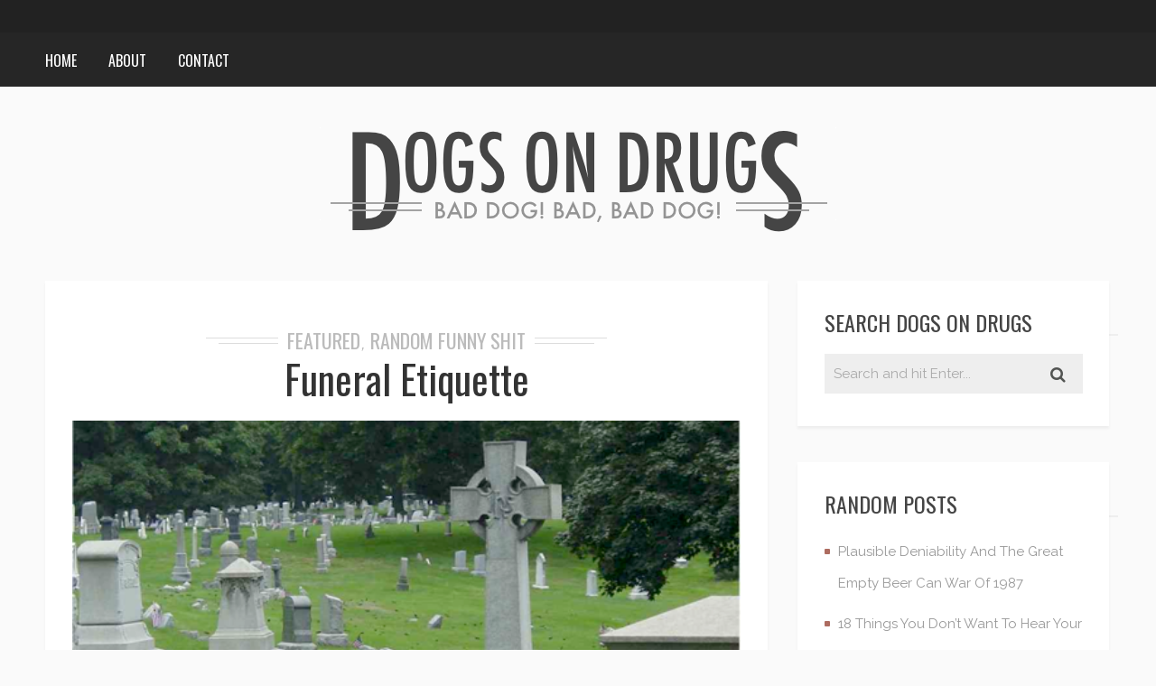

--- FILE ---
content_type: text/html; charset=UTF-8
request_url: http://dogsondrugs.com/2012/08/30/funeral-etiquette/
body_size: 17787
content:
<!DOCTYPE html>
<html lang="en-US" class="no-js">
<!-- start -->
<head>
	<meta charset="UTF-8"/>
	<meta name="viewport" content="width=device-width, initial-scale=1, maximum-scale=1"/>
    <meta name="format-detection" content="telephone=no">
	<!-- set faviocn-->
		
	<meta http-equiv="Content-Type" content="text/html; charset=UTF-8"/>
	<link rel="icon" type="image/png" href="http://brixton.premiumcoding.com/wp-content/uploads/2015/02/brixton-favicon.png">
	<link rel="alternate" type="application/atom+xml" title="Dogs On Drugs Atom Feed" href="http://dogsondrugs.com/feed/atom/"/>

		
	<title>Funeral Etiquette &#8211; Dogs On Drugs</title>
<link rel='dns-prefetch' href='//s0.wp.com'/>
<link rel='dns-prefetch' href='//use.fontawesome.com'/>
<link rel='dns-prefetch' href='//fonts.googleapis.com'/>
<link rel='dns-prefetch' href='//s.w.org'/>
<link rel="alternate" type="application/rss+xml" title="Dogs On Drugs &raquo; Feed" href="http://dogsondrugs.com/feed/"/>
<link rel="alternate" type="application/rss+xml" title="Dogs On Drugs &raquo; Comments Feed" href="http://dogsondrugs.com/comments/feed/"/>
<link rel="alternate" type="application/rss+xml" title="Dogs On Drugs &raquo; Funeral Etiquette Comments Feed" href="http://dogsondrugs.com/2012/08/30/funeral-etiquette/feed/"/>
<!-- This site uses the Google Analytics by MonsterInsights plugin v7.10.0 - Using Analytics tracking - https://www.monsterinsights.com/ -->
<script type="text/javascript" data-cfasync="false">var mi_version='7.10.0';var mi_track_user=true;var mi_no_track_reason='';var disableStr='ga-disable-UA-389513-3';function __gaTrackerIsOptedOut(){return document.cookie.indexOf(disableStr+'=true')>-1;}if(__gaTrackerIsOptedOut()){window[disableStr]=true;}function __gaTrackerOptout(){document.cookie=disableStr+'=true; expires=Thu, 31 Dec 2099 23:59:59 UTC; path=/';window[disableStr]=true;}if(mi_track_user){(function(i,s,o,g,r,a,m){i['GoogleAnalyticsObject']=r;i[r]=i[r]||function(){(i[r].q=i[r].q||[]).push(arguments)},i[r].l=1*new Date();a=s.createElement(o),m=s.getElementsByTagName(o)[0];a.async=1;a.src=g;m.parentNode.insertBefore(a,m)})(window,document,'script','//www.google-analytics.com/analytics.js','__gaTracker');__gaTracker('create','UA-389513-3','auto');__gaTracker('set','forceSSL',true);__gaTracker('require','displayfeatures');__gaTracker('send','pageview');}else{console.log("");(function(){var noopfn=function(){return null;};var noopnullfn=function(){return null;};var Tracker=function(){return null;};var p=Tracker.prototype;p.get=noopfn;p.set=noopfn;p.send=noopfn;var __gaTracker=function(){var len=arguments.length;if(len===0){return;}var f=arguments[len-1];if(typeof f!=='object'||f===null||typeof f.hitCallback!=='function'){console.log('Not running function __gaTracker('+arguments[0]+" ....) because you are not being tracked. "+mi_no_track_reason);return;}try{f.hitCallback();}catch(ex){}};__gaTracker.create=function(){return new Tracker();};__gaTracker.getByName=noopnullfn;__gaTracker.getAll=function(){return[];};__gaTracker.remove=noopfn;window['__gaTracker']=__gaTracker;})();}</script>
<!-- / Google Analytics by MonsterInsights -->
		<script type="text/javascript">window._wpemojiSettings={"baseUrl":"https:\/\/s.w.org\/images\/core\/emoji\/12.0.0-1\/72x72\/","ext":".png","svgUrl":"https:\/\/s.w.org\/images\/core\/emoji\/12.0.0-1\/svg\/","svgExt":".svg","source":{"concatemoji":"http:\/\/dogsondrugs.com\/wp-includes\/js\/wp-emoji-release.min.js?ver=5.2.2"}};!function(a,b,c){function d(a,b){var c=String.fromCharCode;l.clearRect(0,0,k.width,k.height),l.fillText(c.apply(this,a),0,0);var d=k.toDataURL();l.clearRect(0,0,k.width,k.height),l.fillText(c.apply(this,b),0,0);var e=k.toDataURL();return d===e}function e(a){var b;if(!l||!l.fillText)return!1;switch(l.textBaseline="top",l.font="600 32px Arial",a){case"flag":return!(b=d([55356,56826,55356,56819],[55356,56826,8203,55356,56819]))&&(b=d([55356,57332,56128,56423,56128,56418,56128,56421,56128,56430,56128,56423,56128,56447],[55356,57332,8203,56128,56423,8203,56128,56418,8203,56128,56421,8203,56128,56430,8203,56128,56423,8203,56128,56447]),!b);case"emoji":return b=d([55357,56424,55356,57342,8205,55358,56605,8205,55357,56424,55356,57340],[55357,56424,55356,57342,8203,55358,56605,8203,55357,56424,55356,57340]),!b}return!1}function f(a){var c=b.createElement("script");c.src=a,c.defer=c.type="text/javascript",b.getElementsByTagName("head")[0].appendChild(c)}var g,h,i,j,k=b.createElement("canvas"),l=k.getContext&&k.getContext("2d");for(j=Array("flag","emoji"),c.supports={everything:!0,everythingExceptFlag:!0},i=0;i<j.length;i++)c.supports[j[i]]=e(j[i]),c.supports.everything=c.supports.everything&&c.supports[j[i]],"flag"!==j[i]&&(c.supports.everythingExceptFlag=c.supports.everythingExceptFlag&&c.supports[j[i]]);c.supports.everythingExceptFlag=c.supports.everythingExceptFlag&&!c.supports.flag,c.DOMReady=!1,c.readyCallback=function(){c.DOMReady=!0},c.supports.everything||(h=function(){c.readyCallback()},b.addEventListener?(b.addEventListener("DOMContentLoaded",h,!1),a.addEventListener("load",h,!1)):(a.attachEvent("onload",h),b.attachEvent("onreadystatechange",function(){"complete"===b.readyState&&c.readyCallback()})),g=c.source||{},g.concatemoji?f(g.concatemoji):g.wpemoji&&g.twemoji&&(f(g.twemoji),f(g.wpemoji)))}(window,document,window._wpemojiSettings);</script>
		<style type="text/css">img.wp-smiley,img.emoji{display:inline!important;border:none!important;box-shadow:none!important;height:1em!important;width:1em!important;margin:0 .07em!important;vertical-align:-.1em!important;background:none!important;padding:0!important}</style>
	<link rel='stylesheet' id='wp-block-library-css' href='http://dogsondrugs.com/wp-includes/css/dist/block-library/style.min.css,qver=5.2.2.pagespeed.ce.N1vWXWD_PI.css' type='text/css' media='all'/>
<link rel='stylesheet' id='rs-plugin-settings-css' href='http://dogsondrugs.com/wp-content/plugins/revslider/public/assets/css/settings.css?ver=5.4.8' type='text/css' media='all'/>
<style id='rs-plugin-settings-inline-css' type='text/css'>#rs-demo-id{}</style>
<link rel='stylesheet' id='googleFonts-css' href='https://fonts.googleapis.com/css?family=Raleway%3A400%2C600%2C700%7COswald%3A400%2C700%7COswald%7CPlayfair+Display%3A400%2C400italic&#038;ver=5.2.2' type='text/css' media='all'/>
<link rel='stylesheet' id='style-css' href='http://dogsondrugs.com/wp-content/themes/brixton/style.css?ver=5.2.2' type='text/css' media='all'/>
<style id='style-inline-css' type='text/css'>


.block_footer_text, .quote-category .blogpostcategory, .quote-widget p, .quote-widget .blogcontent-title {font-family: Playfair Display, "Helvetica Neue", Arial, Helvetica, Verdana, sans-serif;}
body {	 
	background:#fafafa url()   !important;
	color:#525452;
	font-family: Raleway, "Helvetica Neue", Arial, Helvetica, Verdana, sans-serif;
	font-size: 18px;
	font-weight: normal;
}
::selection { background: #000; color:#fff; text-shadow: none; }

h1, h2, h3, h4, h5, h6, .block1 p, .blog-category a, .post-meta a,.widget_wysija_cont .wysija-submit  {font-family: Oswald, "Helvetica Neue", Arial, Helvetica, Verdana, sans-serif;}
h1 { 	
	color:#333;
	font-size: 48px !important;
	}
	
h2, .term-description p { 	
	color:#333;
	font-size: 40px !important;
	}

h3 { 	
	color:#333;
	font-size: 36px !important;
	}

h4 { 	
	color:#333;
	font-size: 30px !important;
	}	
	
h5 { 	
	color:#333;
	font-size: 24px !important;
	}	

h6 { 	
	color:#333;
	font-size: 20px !important;
	}	
	
a {color:#333;}
h1 a {color:#333;}
h2 a {color:#333;}
h3 a {color:#333;}
h4 a {color:#333;}
h5 a {color:#333;}
h6 a {color:#333;}

.pagenav a {font-family: Oswald !important;
			  font-size: 16px;
			  font-weight:normal;
			  color:#fff;
}
.pagenav .social_icons a{color:#fff;}
.pagenav .social_icons a:hover{color:#ffffff;}
.pagenav li li a, .block1_lower_text p,.widget_wysija_cont .updated, .widget_wysija_cont .login .message  {font-family: Raleway, "Helvetica Neue", Arial, Helvetica, Verdana, sans-serif !important;color:#444;font-size:14px;}

 
h3#reply-title, select, input, textarea, button, .link-category .title a{font-family: Raleway, "Helvetica Neue", Arial, Helvetica, Verdana, sans-serif;}

.prev-post-title, .next-post-title, .blogmore, .more-link {font-family: Oswald, "Helvetica Neue", Arial, Helvetica, Verdana, sans-serif;}


div#logo {padding-top:px;padding-bottom:px;}

.logo-advertise .widget {margin-top:px;}

#brixton-slider {margin-top:px;}

/* ***********************
--------------------------------------
------------MAIN COLOR----------
--------------------------------------
*********************** */

a:hover, span, .current-menu-item a, .blogmore, .more-link, .pagenav.fixedmenu li a:hover, .widget ul li a:hover,.pagenav.fixedmenu li.current-menu-item > a,.block2_text a,
.blogcontent a, .sentry a

{
	color:#ad6c60;
}

.su-quote-style-default  {border-left:5px solid #ad6c60;}

 
/* ***********************
--------------------------------------
------------BACKGROUND MAIN COLOR----------
--------------------------------------
*********************** */

.top-cart, .blog_social .addthis_toolbox a:hover, #footer .social_icons a, .sidebar .social_icons a, .widget_tag_cloud a, .sidebar .widget_search #searchsubmit,
.menu ul.sub-menu li:hover, .specificComment .comment-reply-link:hover, #submit:hover, .addthis_toolbox a:hover, .wpcf7-submit:hover, #submit:hover,
.link-title-previous:hover, .link-title-next:hover, .specificComment .comment-edit-link:hover, .specificComment .comment-reply-link:hover, h3#reply-title small a:hover, .pagenav li a:after,
.widget_wysija_cont .wysija-submit,.sidebar-buy-button a, .widget ul li:before, #footer .widget_search #searchsubmit
  {
	background:#ad6c60 ;
}
.essb_links.essb_template_dark-retina a:hover {background:#ad6c60 !important;}
.pagenav  li li a:hover {background:none;}
.link-title-previous:hover, .link-title-next:hover {color:#fff;}
#headerwrap {background:#262626;border-top:px solid #000;border-bottom:px solid #000;}
.top-wrapper {background:;}
div#logo, .logo-wrapper {background:#fafafa;}

 /* ***********************
--------------------------------------
------------BOXED---------------------
-----------------------------------*/
  
    

/* ***********************
--------------------------------------
------------CUSTOM CSS----------
--------------------------------------
*********************** */

div#logo{padding: 45px 0 40px 0;}
#footer{display:none;}
.right-footer-content{width: 50%;float: left;text-align: right;}
p {text-align:justify;}
.mainwrap.single-default
{padding-top: 0px;}
iframe[name="google_conversion_frame"]{
    position:fixed;
}
</style>
<style id='arpw-style-css' media='all'>.arpw-ul{list-style:none;padding:0}.arpw-li{margin-bottom:10px}.arpw-time{display:block;color:#aaa}.arpw-clearfix:before,.arpw-clearfix:after{content:"";display:table}.arpw-clearfix:after{clear:both}.arpw-clearfix{zoom:1}</style>
<link rel='stylesheet' id='jetpack_css-css' href='http://dogsondrugs.com/wp-content/plugins/jetpack/css/jetpack.css?ver=7.7.6' type='text/css' media='all'/>
<script type='text/javascript'>//<![CDATA[
var monsterinsights_frontend={"js_events_tracking":"true","download_extensions":"doc,pdf,ppt,zip,xls,docx,pptx,xlsx","inbound_paths":"[{\"path\":\"\\\/go\\\/\",\"label\":\"affiliate\"},{\"path\":\"\\\/recommend\\\/\",\"label\":\"affiliate\"}]","home_url":"http:\/\/dogsondrugs.com","hash_tracking":"false"};
//]]></script>
<script type='text/javascript' src='http://dogsondrugs.com/wp-content/plugins/google-analytics-for-wordpress/assets/js/frontend.min.js,qver=7.10.0.pagespeed.jm.vKagdo77HR.js'></script>
<script type='text/javascript' src='http://dogsondrugs.com/wp-includes/js/jquery/jquery.js,qver=1.12.4-wp.pagespeed.jm.gp20iU5FlU.js'></script>
<script type='text/javascript' src='http://dogsondrugs.com/wp-includes/js/jquery/jquery-migrate.min.js,qver=1.4.1.pagespeed.jm.C2obERNcWh.js'></script>
<script type='text/javascript' src='http://dogsondrugs.com/wp-content/plugins/revslider/public/assets/js/jquery.themepunch.tools.min.js,qver=5.4.8.pagespeed.jm.2BIlm-w4Ka.js'></script>
<script type='text/javascript' src='http://dogsondrugs.com/wp-content/plugins/revslider/public/assets/js/jquery.themepunch.revolution.min.js,qver=5.4.8.pagespeed.jm.ff28RLUvFs.js'></script>
<script type='text/javascript' src='http://dogsondrugs.com/wp-content/themes/brixton/js/jquery.bxslider.js.pagespeed.jm.0-rZFqfnp4.js'></script>
<link rel='https://api.w.org/' href='http://dogsondrugs.com/wp-json/'/>
<link rel="EditURI" type="application/rsd+xml" title="RSD" href="http://dogsondrugs.com/xmlrpc.php?rsd"/>
<link rel="wlwmanifest" type="application/wlwmanifest+xml" href="http://dogsondrugs.com/wp-includes/wlwmanifest.xml"/> 
<link rel='prev' title='Where&#8217;s My Black Guy?' href='http://dogsondrugs.com/2012/08/29/wheres-my-black-guy/'/>
<link rel='next' title='Japan Will Rise Again!  (Then Have A Cigarette)' href='http://dogsondrugs.com/2012/08/31/japan-will-rise-again-then-have-a-cigarette/'/>
<meta name="generator" content="WordPress 5.2.2"/>
<link rel="canonical" href="http://dogsondrugs.com/2012/08/30/funeral-etiquette/"/>
<link rel='shortlink' href='http://dogsondrugs.com/?p=2598'/>
<link rel="alternate" type="application/json+oembed" href="http://dogsondrugs.com/wp-json/oembed/1.0/embed?url=http%3A%2F%2Fdogsondrugs.com%2F2012%2F08%2F30%2Ffuneral-etiquette%2F"/>
<link rel="alternate" type="text/xml+oembed" href="http://dogsondrugs.com/wp-json/oembed/1.0/embed?url=http%3A%2F%2Fdogsondrugs.com%2F2012%2F08%2F30%2Ffuneral-etiquette%2F&#038;format=xml"/>
<style type='text/css'>img#wpstats{display:none}</style><meta name="generator" content="Powered by Slider Revolution 5.4.8 - responsive, Mobile-Friendly Slider Plugin for WordPress with comfortable drag and drop interface."/>
<link rel="icon" href="http://dogsondrugs.com/wp-content/uploads/2019/07/xcropped-dog-paw-32x32.png.pagespeed.ic.WvzlApzJ5I.webp" sizes="32x32"/>
<link rel="icon" href="http://dogsondrugs.com/wp-content/uploads/2019/07/xcropped-dog-paw-192x192.png.pagespeed.ic.u_tM8jgvxZ.webp" sizes="192x192"/>
<link rel="apple-touch-icon-precomposed" href="http://dogsondrugs.com/wp-content/uploads/2019/07/xcropped-dog-paw-180x180.png.pagespeed.ic.Mkc6cCNNRd.webp"/>
<meta name="msapplication-TileImage" content="http://dogsondrugs.com/wp-content/uploads/2019/07/cropped-dog-paw-270x270.png"/>
<script type="text/javascript">function setREVStartSize(e){try{e.c=jQuery(e.c);var i=jQuery(window).width(),t=9999,r=0,n=0,l=0,f=0,s=0,h=0;if(e.responsiveLevels&&(jQuery.each(e.responsiveLevels,function(e,f){f>i&&(t=r=f,l=e),i>f&&f>r&&(r=f,n=e)}),t>r&&(l=n)),f=e.gridheight[l]||e.gridheight[0]||e.gridheight,s=e.gridwidth[l]||e.gridwidth[0]||e.gridwidth,h=i/s,h=h>1?1:h,f=Math.round(h*f),"fullscreen"==e.sliderLayout){var u=(e.c.width(),jQuery(window).height());if(void 0!=e.fullScreenOffsetContainer){var c=e.fullScreenOffsetContainer.split(",");if(c)jQuery.each(c,function(e,i){u=jQuery(i).length>0?u-jQuery(i).outerHeight(!0):u}),e.fullScreenOffset.split("%").length>1&&void 0!=e.fullScreenOffset&&e.fullScreenOffset.length>0?u-=jQuery(window).height()*parseInt(e.fullScreenOffset,0)/100:void 0!=e.fullScreenOffset&&e.fullScreenOffset.length>0&&(u-=parseInt(e.fullScreenOffset,0))}f=u}else void 0!=e.minHeight&&f<e.minHeight&&(f=e.minHeight);e.c.closest(".rev_slider_wrapper").css({height:f})}catch(d){console.log("Failure at Presize of Slider:"+d)}};</script>
</head>		
<!-- start body -->
<body class="post-template-default single single-post postid-2598 single-format-standard">
	<!-- start header -->
			<!-- fixed menu -->		
				
			
			<div class="pagenav fixedmenu">						
				<div class="holder-fixedmenu">							
					<div class="logo-fixedmenu">								
												
					<a href="http://dogsondrugs.com/"><img src="http://dogsondrugs.com/wp-content/uploads/2019/07/xdodbanner-6.png.pagespeed.ic.r4DoYZs7hm.webp" alt="Dogs On Drugs - Yeah, you read that right&#8230;"></a>
					</div>
						<div class="menu-fixedmenu home">
						<ul id="menu-main" class="menu"><li id="menu-item-8950-5929" class="menu-item menu-item-type-custom menu-item-object-custom menu-item-home"><a href="http://dogsondrugs.com">Home</a></li>
<li id="menu-item-6687-5930" class="menu-item menu-item-type-post_type menu-item-object-page"><a href="http://dogsondrugs.com/about-seriously-this-time/">About</a></li>
<li id="menu-item-3815-5931" class="menu-item menu-item-type-post_type menu-item-object-page"><a href="http://dogsondrugs.com/contact/">Contact</a></li>
</ul>	
					</div>
				</div>	
			</div>
							<header>
				<!-- top bar -->
									<div class="top-wrapper">
						<div class="top-wrapper-content">
							<div class="top-left">
															</div>
							<div class="top-right">
															</div>
						</div>
					</div>
										
										<div id="headerwrap">			
						<!-- logo and main menu -->
						<div id="header">
							<!-- respoonsive menu main-->
							<!-- respoonsive menu no scrool bar -->
							<div class="respMenu noscroll">
								<div class="resp_menu_button"><i class="fa fa-list-ul fa-2x"></i></div>
								<div class="menu-main-menu-container"><div class="event-type-selector-dropdown"><a class="menu-item menu-item-type-custom menu-item-object-custom menu-item-home" href="http://dogsondrugs.com"><strong>Home</strong></a><br>
<a class="menu-item menu-item-type-post_type menu-item-object-page" href="http://dogsondrugs.com/about-seriously-this-time/"><strong>About</strong></a><br>
<a class="menu-item menu-item-type-post_type menu-item-object-page" href="http://dogsondrugs.com/contact/"><strong>Contact</strong></a><br>
</div></div>	
							</div>			
							<!-- main menu -->
							<div class="pagenav"> 
							<ul id="menu-main-menu-container" class="menu"><li id="menu-item-8042-5929" class="menu-item menu-item-type-custom menu-item-object-custom menu-item-home"><a href="http://dogsondrugs.com">Home</a></li>
<li id="menu-item-6696-5930" class="menu-item menu-item-type-post_type menu-item-object-page"><a href="http://dogsondrugs.com/about-seriously-this-time/">About</a></li>
<li id="menu-item-6417-5931" class="menu-item menu-item-type-post_type menu-item-object-page"><a href="http://dogsondrugs.com/contact/">Contact</a></li>
</ul>																<div class="social_icons">
									<div></div>
								</div>
								
							</div> 	
						</div>
					</div> 								
											<div class="logo-wrapper logo-bottom">
							<div class="logo-inner">
								<div id="logo" class="">
																<a href="http://dogsondrugs.com/"><img src="http://dogsondrugs.com/wp-content/uploads/2019/07/xdodbanner-4.png.pagespeed.ic.r4DoYZs7hm.webp" alt="Dogs On Drugs - Yeah, you read that right&#8230;"/></a>
								</div>
									
							</div>
						</div>
						
</header>					
																	
				
						
									</header>
								<!-- top bar with breadcrumb and post navigation -->

<!-- main content start -->
<div class="mainwrap single-default sidebar">
		<div class="main clearfix">	
	<div class="content singledefult">
		<div class="postcontent singledefult" id="post-" class="post-2598 post type-post status-publish format-standard has-post-thumbnail hentry category-featured category-random-funny-shit tag-got-your-nose-do-not-do tag-uncle-bernie-look-at-him-now tag-yeah-i-dont-know-why-id-return-the-sun-dress-either">		
			<div class="blogpost">		
				<div class="posttext">
					<div class="topBlog">	
						<div class="blog-category"><em><a href="http://dogsondrugs.com/category/featured/">Featured</a>, <a href="http://dogsondrugs.com/category/random-funny-shit/">Random Funny Shit</a></em> </div>
						<h1 class="title">Funeral Etiquette</h1>
					</div>		
											 
						<div class="blogsingleimage">			
							
														
								<img width="530" height="300" src="http://dogsondrugs.com/wp-content/uploads/2012/08/xcemetery.png.pagespeed.ic.Qbt3d0vYPE.webp" class="attachment-blog size-blog wp-post-image" alt="" srcset="http://dogsondrugs.com/wp-content/uploads/2012/08/xcemetery.png.pagespeed.ic.Qbt3d0vYPE.webp 530w, http://dogsondrugs.com/wp-content/uploads/2012/08/xcemetery-300x169.png.pagespeed.ic.dfxC7p9Tjx.webp 300w" sizes="(max-width: 530px) 100vw, 530px"/>															
								

						</div>
		

										<div class="sentry">
						 
						    							<div><p style="text-align: justify;">It has been said that the only two sure things in life are death and taxes. Actually, that&#8217;s bullshit. If you&#8217;re sufficiently self-involved to the point that you consider yourself a God, then you can claim tax-exempt status as a religion. Then you spend the next twenty years of your life on the lam, one step ahead of the IRS and their blood-thirsty attack weasels, until you are finally cornered, beaten into submission, and remanded to the custody of a federal penitentiary for attitude adjustment/asshole widening. But, and this is the important part of my argument, you didn&#8217;t have to pay taxes! So that statement should actually read, &#8220;the only two sure things in life are death and one of the following: taxes or dry anal rape&#8221;. There.<span id="more-2598"></span></p>
<p style="text-align: justify;">But that means, as we can see from my airtight logic, that we are all going to die. And because most of us, with any luck, will die later rather than sooner, that means you are probably going to have to attend a few funerals in your lifetime. I know you don&#8217;t want to, hell, nobody wants to, but you&#8217;ve got to learn what&#8217;s expected of you because nobody, and I mean <strong>nobody</strong>, likes it when you show up to a funeral with party favors, a Slip &#8216;n Slide, and a karaoke machine loaded up with songs by the Ramones. (An aside to the family of that guy I ran over: Look, it was my first funeral. I just didn&#8217;t know any better!)</p>
<p style="text-align: justify;">First of all, you&#8217;re going to have to know what to wear. There are two hard and fast rules here: It has to be black, and it has to cover your genitals. Why we have to wear black, I do not know. Sure, black symbolizes mourning, but what if the deceased was kind of an asshole? You should be able to show up to that funeral wearing a neon orange tux, shouldn&#8217;t you? But alas, even if the deceased was known to fuck your spouse on occasion, you have to wear black. People get <strong>very</strong> pissed if you do not. Also, you can&#8217;t show up in black if the amount of cloth used is inadequate. As a general rule of thumb, the square footage of cloth in acceptable funeral attire has to be greater than what a stripper wears on stage in a typical act times 140.</p>
<div id="attachment_2601" style="width: 300px" class="wp-caption aligncenter"><a href="http://dogsondrugs.com/wp-content/uploads/2012/08/donotdo.png" rel="lightbox[2598]"><img aria-describedby="caption-attachment-2601" class="size-full wp-image-2601" title="Quiz time! Is this a &quot;Do&quot; or &quot;Do Not Do&quot;?" src="http://dogsondrugs.com/wp-content/uploads/2012/08/donotdo.png" alt="Quiz time! Is this a &quot;Do&quot; or &quot;Do Not Do&quot;?" width="290" height="258"/></a><p id="caption-attachment-2601" class="wp-caption-text">Quiz time! Is this a &#8220;Do&#8221; or &#8220;Do Not Do&#8221;?</p></div>
<p style="text-align: justify;">Once you have arrived at a funeral in your conservative black garb, you&#8217;re going to have to interact with various types of people. Some of them will be bereaved, some will be (pending the reading of the will) surprisingly upbeat, and some of them will be strangely passive and unemotional. (Pro tip: If they&#8217;re lying down in a box, they are, in fact, the guest of honor.)</p>
<p style="text-align: justify;">The key here is to assume and maintain a somber attitude. Crying is acceptable, of course, but it can lead to some hidden dangers. If you get really carried away with it, people will start wondering whether or not you were secretly having an affair with the deceased, which is going to cause problems if you&#8217;re at the funeral of a 97 year old man who has been in a coma for two decades. So don&#8217;t feel pressured to do more than the bare necessities: Nod gravely (&#8220;Yes, he was a great man&#8221;), shake your head slowly, (&#8220;No, I didn&#8217;t know that someone could die from over-blinking&#8221;), and generally look shocked and saddened as if you just found out that you are related to Bono.</p>
<p style="text-align: justify;">Things to avoid during a funeral include, but are not limited to:</p>
<ul>
<li>Cartwheels, handsprings, and gymnastic moves in general</li>
<li>High fives</li>
<li>Games of &#8220;Got your nose!&#8221; (<strong>especially</strong> with the deceased)</li>
<li>Watching porn on your cellphone without headphones</li>
<li>Openly collecting money won in a death pool</li>
<li>Sunbathing</li>
<li>Doughnuts, burnouts, and neutral-drops (NASCAR-related funerals excepted)</li>
<li>Barbecuing</li>
<li>Discussing fantasy football rosters</li>
</ul>
<div id="attachment_2603" style="width: 286px" class="wp-caption aligncenter"><a href="http://dogsondrugs.com/wp-content/uploads/2012/08/ffg.png" rel="lightbox[2598]"><img aria-describedby="caption-attachment-2603" class="size-full wp-image-2603" title="The other side reads, &quot;Real Life Asshole&quot;" src="http://dogsondrugs.com/wp-content/uploads/2012/08/ffg.png" alt="The other side reads, &quot;Real Life Asshole&quot;" width="276" height="276" srcset="http://dogsondrugs.com/wp-content/uploads/2012/08/ffg.png 276w, http://dogsondrugs.com/wp-content/uploads/2012/08/ffg-150x150.png 150w" sizes="(max-width: 276px) 100vw, 276px"/></a><p id="caption-attachment-2603" class="wp-caption-text">The other side reads, &#8220;Real Life Asshole&#8221;</p></div>
<p style="text-align: justify;">That last one really pisses me off. I guarantee you that if the next funeral I attend is during the NFL regular season, at least one person will feel it necessary to tell me how his fantasy football roster is doing. Guess what, asshole? No one fucking cares.</p>
<p style="text-align: justify;"><strong>Dickhead:</strong> Sad day, huh?</p>
<p style="text-align: justify;"><strong>Me:</strong> (Nods gravely) Yes, he was a great man.</p>
<p style="text-align: justify;"><strong>Dickhead:</strong> Well, I&#8217;m just glad it&#8217;s not Sunday. We&#8217;re going into the playoffs in my fantasy league, and I really need the Ravens defense to come through for me.</p>
<p style="text-align: justify;"><strong>Me:</strong> You&#8217;re fucking kidding me, right?</p>
<p style="text-align: justify;"><strong>Dickhead:</strong> Why? What&#8217;s wrong with drafting the Raven&#8217;s defense? They&#8217;re usually pretty solid, but going up against New Orleans&#8230; I dunno. I just need the points, you know?</p>
<p style="text-align: justify;"><strong>Me:</strong> So what you&#8217;re saying is that this is a sad day, but not as sad as it would be tomorrow because then you wouldn&#8217;t be able to root for a football team that you don&#8217;t normally care about because unbeknownst to them, they also play for your imaginary team, which plays in an imaginary league, and everyone is vying to make the imaginary playoffs so that some lucky winner can win an imaginary championship and prove that he&#8217;s a real-world asshole. Did I get that right?</p>
<p style="text-align: justify;"><strong>Dickhead:</strong> Exactly, you know what I&#8217;m talking about. (Offers high five)</p>
<p style="text-align: justify;"><strong>Me:</strong> I wonder if we can fit an extra person in that coffin?</p>
<p style="text-align: justify;">It is important to note that the deceased himself may be in different states during the service. A typical closed-casket funeral is one in which the departed is in a closed box. People really, really don&#8217;t like it when you crack it open to take a peek, so try to keep that in mind. The deceased may also have been cremated ahead of time. If you smoke, it&#8217;s better to be safe than sorry: Do not assume <strong>anything</strong> is an ashtray. Open-casket funerals offer the chance for loved ones to gain closure by viewing their loved one a final time, and they also offer parents a chance to use the deceased as a cautionary example. &#8220;Uncle Bernie used to masturbate while watching the neighbor sunbathe too, <strong>and look at him now!</strong>&#8220;</p>
<p style="text-align: justify;">Then there is the slight, but real possibility that you will have stumbled into a batshit insane funeral in which the departed is being used as a prop:</p>
<div id="attachment_2599" style="width: 410px" class="wp-caption aligncenter"><a href="http://dogsondrugs.com/wp-content/uploads/2012/08/wtfamen.png" rel="lightbox[2598]"><img aria-describedby="caption-attachment-2599" class="size-full wp-image-2599" title="One of the people in this photo is dead. (Hint: It's not the little girl in jeans taking a picture.)" src="http://dogsondrugs.com/wp-content/uploads/2012/08/wtfamen.png" alt="One of the people in this photo is dead. (Hint: It's not the little girl in jeans taking a picture.)" width="400" height="266" srcset="http://dogsondrugs.com/wp-content/uploads/2012/08/wtfamen.png 400w, http://dogsondrugs.com/wp-content/uploads/2012/08/wtfamen-300x199.png 300w" sizes="(max-width: 400px) 100vw, 400px"/></a><p id="caption-attachment-2599" class="wp-caption-text">One of the people in this photo is dead. (Hint: It&#8217;s not the little girl in jeans taking a picture.)</p></div>
<p style="text-align: justify;">Look, I don&#8217;t know the guy in this photo, and for all I know he was the best person to ever grace this good Earth. And I&#8217;m certainly not going to tell anyone how to conduct a funeral for a loved one. What I will say is that if you find yourself at a funeral like this, all bets concerning etiquette are out the fucking window. Experiment. See what works. (Then let me know how it went.)</p>
<p style="text-align: justify;">Finally, a word of advice on two related subjects: Alcohol, and what to do if you get yourself into a jam. A lot of people think that it is inappropriate to drink at a funeral. We call these people &#8220;not Irish&#8221;. Alcohol is, in fact, acceptable at a funeral as long as the amount is correct. You know that glow you get when you have just the right amount of alcohol in your system? The relaxed, slightly buzzed feeling a couple of stiff drinks will get you? The proper amount of alcohol you want in your system is way less or way more than that.</p>
<p style="text-align: justify;">Think about it, do you really want to be that relaxed, happy go-lucky guy at a funeral? Of course not. People will think that you forged the will. You either need to be sober or totally shitfaced. Which brings us to the subject of what to do if you get caught breaching protocol at a funeral. Let&#8217;s say that your beloved Uncle Frank died during a sex change operation, and is now being buried (in accordance with his wishes) as Francine and is wearing a bright blue sun dress. You, after twenty or so cocktails, have decided to have a little fun with <del>Frank</del> Francine, and have hauled <del>him</del> her out of the casket for a quick dance. Understandably, your fellow mourners are less than enthused about this turn of events. What do you do?</p>
<p style="text-align: justify;">Almost all behavior short of actually eating part of the deceased will be instantly forgotten if you execute the official Dogs On Drugs Funeral Trouble Move (patent pending): Simply stop what you are doing, look around in a daze, and say these words: &#8220;Oh, God! What am I going to do now?&#8221; Then drop your face into your hands and start sobbing wildly. People will be falling all over themselves to come and console you. Amazingly, even the fact that Uncle Francine is lying in a heap on the floor in a bright blue sun dress will be totally forgotten. It will! Trust me!</p>
<p style="text-align: justify;">(Ummm, don&#8217;t ask me how I know that.)</p>
<p style="text-align: justify;">So you see, funerals don&#8217;t have to be stressful events. With a little common sense, they can be tasteful affairs where loved ones can be mourned, closure can be had, and a drunken maniac can dance with a cross-dressing dead man without fear of reprisal. Now if you&#8217;ll excuse me, I have to go see what the return policy is at Dress Barn.</p>
<div id="attachment_2604" style="width: 410px" class="wp-caption aligncenter"><a href="http://dogsondrugs.com/wp-content/uploads/2012/08/dbarn.png" rel="lightbox[2598]"><img aria-describedby="caption-attachment-2604" class="size-full wp-image-2604" title="The return policy is not too liberal as it turns out." src="http://dogsondrugs.com/wp-content/uploads/2012/08/dbarn.png" alt="The return policy is not too liberal as it turns out." width="400" height="304" srcset="http://dogsondrugs.com/wp-content/uploads/2012/08/dbarn.png 400w, http://dogsondrugs.com/wp-content/uploads/2012/08/dbarn-300x228.png 300w" sizes="(max-width: 400px) 100vw, 400px"/></a><p id="caption-attachment-2604" class="wp-caption-text">The return policy is not too liberal as it turns out.</p></div>
</div>		
												<div class="post-page-links"></div>
						<div class="singleBorder"></div>
					</div>
				</div>
				
								
								<div class="blog-info">
					
										<div class="post-meta">
										<a class="post-meta-time" href="http://dogsondrugs.com/2012/08/30/">August 30, 2012</a><a class="post-meta-author" href="">by Greg</a>				
					</div>
					 <!-- end of post meta -->
				
									
				</div>
				 <!-- end of blog-info -->
				
				 <!-- end of author info -->
				
			</div>						
			
		</div>	
		
		 <!-- end of related -->
		
		
		<!-- You can start editing here. -->				<ol class="commentlist">		<div class="titleborderOut">		<div class="titleborder"></div>	</div>	<div class="post-comments-title">		<h4 class="post-comments" id="comments">10 Comments</h4>		</div>		   <li class="comment even thread-even depth-1" id="li-comment-15613">		<div class="specificComment" id="comment-15613">	<div class="blogAuthor">		<a href="http://dogsondrugs.com/author/greg/"></a>	</div>	<div class="right-part">
		<div class="comment-meta">			<span class="authorBlogName">	
				<a href='http://www.creativedevolution.com' rel='external nofollow' class='url'>Heather</a>  			</span>			<span class="commentsDate"> August 30, 2012 at 7:04 pm				<a rel='nofollow' class='comment-reply-link' href='/2012/08/30/funeral-etiquette/?replytocom=15613#respond' data-commentid="15613" data-postid="2598" data-belowelement="comment-15613" data-respondelement="respond" aria-label='Reply to Heather'>Reply</a>			</span>			</div>
				<div class="commenttext"><p>Oh man, funerals are exhausting.<br/>
Give me this thing you call &#8220;taxes&#8221; any day.</p>
</div>	</div>			 	</div><ul class="children">
   <li class="comment byuser comment-author-greg bypostauthor odd alt depth-2" id="li-comment-15614">		<div class="specificComment" id="comment-15614">	<div class="blogAuthor">		<a href="http://dogsondrugs.com/author/greg/"></a>	</div>	<div class="right-part">
		<div class="comment-meta">			<span class="authorBlogName">	
				Greg  			</span>			<span class="commentsDate"> August 30, 2012 at 7:28 pm				<a rel='nofollow' class='comment-reply-link' href='/2012/08/30/funeral-etiquette/?replytocom=15614#respond' data-commentid="15614" data-postid="2598" data-belowelement="comment-15614" data-respondelement="respond" aria-label='Reply to Greg'>Reply</a>			</span>			</div>
				<div class="commenttext"><p>If you&#8217;re sad and sober, sure.  That&#8217;s why I try to go to funerals of people that I don&#8217;t like, and bring a keg.  It lightens the mood considerably.</p>
</div>	</div>			 	</div></li><!-- #comment-## -->
</ul><!-- .children -->
</li><!-- #comment-## -->
   <li class="comment even thread-odd thread-alt depth-1" id="li-comment-15615">		<div class="specificComment" id="comment-15615">	<div class="blogAuthor">		<a href="http://dogsondrugs.com/author/greg/"></a>	</div>	<div class="right-part">
		<div class="comment-meta">			<span class="authorBlogName">	
				<a href='http://cowardlyfeminist.com' rel='external nofollow' class='url'>Vesta Vayne</a>  			</span>			<span class="commentsDate"> August 30, 2012 at 7:44 pm				<a rel='nofollow' class='comment-reply-link' href='/2012/08/30/funeral-etiquette/?replytocom=15615#respond' data-commentid="15615" data-postid="2598" data-belowelement="comment-15615" data-respondelement="respond" aria-label='Reply to Vesta Vayne'>Reply</a>			</span>			</div>
				<div class="commenttext"><p>Ugh, I don&#8217;t want a funeral. Cremate me, mix in some glitter and confetti, and throw it all in the air at a party. Although that might not go over well, since most people don&#8217;t want to inhale human dust.</p>
<p>Oo! Oo! Maybe Juice can make bedazzled gas masks as non-funeral party favors.</p>
</div>	</div>			 	</div><ul class="children">
   <li class="comment byuser comment-author-greg bypostauthor odd alt depth-2" id="li-comment-15616">		<div class="specificComment" id="comment-15616">	<div class="blogAuthor">		<a href="http://dogsondrugs.com/author/greg/"></a>	</div>	<div class="right-part">
		<div class="comment-meta">			<span class="authorBlogName">	
				Greg  			</span>			<span class="commentsDate"> August 30, 2012 at 7:48 pm				<a rel='nofollow' class='comment-reply-link' href='/2012/08/30/funeral-etiquette/?replytocom=15616#respond' data-commentid="15616" data-postid="2598" data-belowelement="comment-15616" data-respondelement="respond" aria-label='Reply to Greg'>Reply</a>			</span>			</div>
				<div class="commenttext"><p>That&#8217;s not a bad idea.  I want (and my family is very aware of this) to be cremated and have my ashes mixed in with a huge motherfucking fireworks shell.  Then I want a huge, all day, all night party to be thrown that ends with me being set off and exploding across the horizon.</p>
<p>The great part:  I&#8217;ll be dead, so I won&#8217;t have to pay for it!</p>
</div>	</div>			 	</div></li><!-- #comment-## -->
</ul><!-- .children -->
</li><!-- #comment-## -->
   <li class="comment even thread-even depth-1" id="li-comment-15620">		<div class="specificComment" id="comment-15620">	<div class="blogAuthor">		<a href="http://dogsondrugs.com/author/greg/"></a>	</div>	<div class="right-part">
		<div class="comment-meta">			<span class="authorBlogName">	
				Vonny  			</span>			<span class="commentsDate"> August 30, 2012 at 9:45 pm				<a rel='nofollow' class='comment-reply-link' href='/2012/08/30/funeral-etiquette/?replytocom=15620#respond' data-commentid="15620" data-postid="2598" data-belowelement="comment-15620" data-respondelement="respond" aria-label='Reply to Vonny'>Reply</a>			</span>			</div>
				<div class="commenttext"><p>&#8220;Do not assume anything is an ashtray&#8221;.  Wise words which I may embroider on a sampler to hang on the wall.  If I could embroider; if I knew what a sampler is.  Maybe I will just accept the wisdom.</p>
</div>	</div>			 	</div><ul class="children">
   <li class="comment byuser comment-author-greg bypostauthor odd alt depth-2" id="li-comment-15622">		<div class="specificComment" id="comment-15622">	<div class="blogAuthor">		<a href="http://dogsondrugs.com/author/greg/"></a>	</div>	<div class="right-part">
		<div class="comment-meta">			<span class="authorBlogName">	
				Greg  			</span>			<span class="commentsDate"> August 30, 2012 at 9:56 pm				<a rel='nofollow' class='comment-reply-link' href='/2012/08/30/funeral-etiquette/?replytocom=15622#respond' data-commentid="15622" data-postid="2598" data-belowelement="comment-15622" data-respondelement="respond" aria-label='Reply to Greg'>Reply</a>			</span>			</div>
				<div class="commenttext"><p>I thought a sampler was something that had all the appetizers in it.</p>
</div>	</div>			 	</div></li><!-- #comment-## -->
</ul><!-- .children -->
</li><!-- #comment-## -->
   <li class="comment even thread-odd thread-alt depth-1" id="li-comment-15693">		<div class="specificComment" id="comment-15693">	<div class="blogAuthor">		<a href="http://dogsondrugs.com/author/greg/"></a>	</div>	<div class="right-part">
		<div class="comment-meta">			<span class="authorBlogName">	
				<a href='http://swinginglikearustygate.blogspot.com' rel='external nofollow' class='url'>Rusty</a>  			</span>			<span class="commentsDate"> September 2, 2012 at 1:42 am				<a rel='nofollow' class='comment-reply-link' href='/2012/08/30/funeral-etiquette/?replytocom=15693#respond' data-commentid="15693" data-postid="2598" data-belowelement="comment-15693" data-respondelement="respond" aria-label='Reply to Rusty'>Reply</a>			</span>			</div>
				<div class="commenttext"><p>A friend who is very close to me wants his funeral to be a fancy dress party. I&#8217;ve told his parents ahead that I&#8217;m going as death. Nobody is going to like me there anyway.</p>
<p>The two rules for funeral attire = genius. I did laugh out loud a fair bit.</p>
</div>	</div>			 	</div><ul class="children">
   <li class="comment byuser comment-author-greg bypostauthor odd alt depth-2" id="li-comment-15694">		<div class="specificComment" id="comment-15694">	<div class="blogAuthor">		<a href="http://dogsondrugs.com/author/greg/"></a>	</div>	<div class="right-part">
		<div class="comment-meta">			<span class="authorBlogName">	
				Greg  			</span>			<span class="commentsDate"> September 2, 2012 at 1:45 am				<a rel='nofollow' class='comment-reply-link' href='/2012/08/30/funeral-etiquette/?replytocom=15694#respond' data-commentid="15694" data-postid="2598" data-belowelement="comment-15694" data-respondelement="respond" aria-label='Reply to Greg'>Reply</a>			</span>			</div>
				<div class="commenttext"><p>Dressing as the Grim Reaper meets both qualifications, so I say go for it.  Take pics.</p>
</div>	</div>			 	</div></li><!-- #comment-## -->
</ul><!-- .children -->
</li><!-- #comment-## -->
   <li class="comment even thread-even depth-1" id="li-comment-15712">		<div class="specificComment" id="comment-15712">	<div class="blogAuthor">		<a href="http://dogsondrugs.com/author/greg/"></a>	</div>	<div class="right-part">
		<div class="comment-meta">			<span class="authorBlogName">	
				<a href='http://www.rockthesinglelife.com' rel='external nofollow' class='url'>Reanna</a>  			</span>			<span class="commentsDate"> September 4, 2012 at 12:02 am				<a rel='nofollow' class='comment-reply-link' href='/2012/08/30/funeral-etiquette/?replytocom=15712#respond' data-commentid="15712" data-postid="2598" data-belowelement="comment-15712" data-respondelement="respond" aria-label='Reply to Reanna'>Reply</a>			</span>			</div>
				<div class="commenttext"><p>Death pools are awesome. Two days after my grandmother died, a cousin kicked off as well. Some family genius planned the cousin&#8217;s funeral for the same day and time as my grandmother&#8217;s, but across town at a different cemetery.</p>
<p>We had a &#8220;death comes in threes&#8221; pool with the odds heavily in favour of Uncle Dick joining the girls. Side bets were on which grave he keeled over into. </p>
<p>I tried to convince my family to have a bonfire with my body and toast marshmallows over my crispy corpse. So far, they&#8217;ve declined. I&#8217;m counting on my little 4-year-old niece to take care of it &#8211; mostly because she&#8217;ll inherit nothing unless she follows through.</p>
</div>	</div>			 	</div><ul class="children">
   <li class="comment byuser comment-author-greg bypostauthor odd alt depth-2" id="li-comment-15721">		<div class="specificComment" id="comment-15721">	<div class="blogAuthor">		<a href="http://dogsondrugs.com/author/greg/"></a>	</div>	<div class="right-part">
		<div class="comment-meta">			<span class="authorBlogName">	
				Greg  			</span>			<span class="commentsDate"> September 4, 2012 at 7:22 am				<a rel='nofollow' class='comment-reply-link' href='/2012/08/30/funeral-etiquette/?replytocom=15721#respond' data-commentid="15721" data-postid="2598" data-belowelement="comment-15721" data-respondelement="respond" aria-label='Reply to Greg'>Reply</a>			</span>			</div>
				<div class="commenttext"><p>I find that coworkers get upset when they find out you&#8217;re running a death pool and they are entrants.</p>
</div>	</div>			 	</div></li><!-- #comment-## -->
</ul><!-- .children -->
</li><!-- #comment-## -->
	</ol>	<div class="commentnav">		<div class="alignleft"></div>		<div class="alignright"></div>	</div> <div id="commentform"><div class="titleborderOut">		<div class="titleborder"></div>	</div><div class="post-comments-title">	<h4 class="post-comments">Leave a Comment</h4></div>	<div id="respond" class="comment-respond">
		<h3 id="reply-title" class="comment-reply-title"> <small><a rel="nofollow" id="cancel-comment-reply-link" href="/2012/08/30/funeral-etiquette/#respond" style="display:none;">Cancel Reply</a></small></h3>			<form action="http://dogsondrugs.com/wp-comments-post.php" method="post" id="commentform" class="comment-form">
				<div><textarea id="comment" name="comment" cols="45" rows="8" tabindex="4" aria-required="true"></textarea></div><div class="commentfield"><label for="author">Name <small>(required)</small></label><br><input id="author" name="author" type="text" value="" tabindex="1"/></div>
<div class="commentfield"><label for="email">Mail <small>(required)</small></label> <br><input id="email" name="email" type="text" value="" tabindex="2"/></div>
<div class="commentfield"><label for="url">Website</label><br><input id="url" name="url" type="text" value="" tabindex="3"/></div>
<p class="comment-form-cookies-consent"><input id="wp-comment-cookies-consent" name="wp-comment-cookies-consent" type="checkbox" value="yes"/><label for="wp-comment-cookies-consent">Save my name, email, and website in this browser for the next time I comment.</label></p>
<p class="form-submit"><input name="submit" type="submit" id="submit" class="submit" value="Leave a Comment"/> <input type='hidden' name='comment_post_ID' value='2598' id='comment_post_ID'/>
<input type='hidden' name='comment_parent' id='comment_parent' value='0'/>
</p><p style="display: none;"><input type="hidden" id="akismet_comment_nonce" name="akismet_comment_nonce" value="cded0f004e"/></p><p style="display: none;"><input type="hidden" id="ak_js" name="ak_js" value="151"/></p>			</form>
			</div><!-- #respond -->
	</div>		
				<div class="post-navigation">
			<a href="http://dogsondrugs.com/2012/08/31/japan-will-rise-again-then-have-a-cigarette/" rel="next"><div class="link-title-previous"><span>&#171; Previous post</span><div class="prev-post-title">Japan Will Rise Again!  (Then Have A Cigarette)</div></div></a> 
			<a href="http://dogsondrugs.com/2012/08/29/wheres-my-black-guy/" rel="prev"><div class="link-title-next"><span>Next post &#187;</span><div class="next-post-title">Where&#8217;s My Black Guy?</div></div></a> 
		</div>
		 <!-- end of post navigation -->
		
				</div>
		
		
			<div class="sidebar">	
			<div class="widget widget_search"><h3>Search Dogs on Drugs</h3><div class="widget-line"></div><form method="get" id="searchform" class="searchform" action="http://dogsondrugs.com/">
	<input type="text" value="" name="s" id="s"/>
	<i class="fa fa-search search-desktop"></i>
	</form></div><style>#random-post li{border-bottom:1px;border-bottom-color:#000}</style><div class="widget arpw-widget-random"><h3>Random Posts</h3><div class="widget-line"></div><div class="arpw-random-post random-post"><ul class="arpw-ul"><li class="arpw-li arpw-clearfix"><a class="arpw-title" href="http://dogsondrugs.com/2012/01/12/plausible-deniability/" rel="bookmark">Plausible Deniability And The Great Empty Beer Can War Of 1987</a></li><li class="arpw-li arpw-clearfix"><a class="arpw-title" href="http://dogsondrugs.com/2011/08/30/18-things-you-dont-want-to-hear-your-kids-school-bus-driver-say/" rel="bookmark">18 Things You Don&#8217;t Want To Hear Your Kid&#8217;s School Bus Driver Say</a></li><li class="arpw-li arpw-clearfix"><a class="arpw-title" href="http://dogsondrugs.com/2014/03/17/caillou-is-a-fucking-asshole/" rel="bookmark">Caillou Is A Fucking Asshole</a></li></ul></div><!-- Generated by https://wordpress.org/plugins/advanced-random-posts-widget/ --></div><div class="widget_text widget widget_custom_html"><h3>The Best of Dogs on Drugs</h3><div class="widget-line"></div><div class="textwidget custom-html-widget"><a href="http://dogsondrugs.com/2011/12/15/full-glossy-for-the-win/">Full Glossy For The Win!</a><br><hr>
<a href="http://dogsondrugs.com/2012/05/18/why-led-zeppelin-kicks-the-everloving-shit-out-of-every-other-rock-band-ever/">Why Led Zeppelin Kicks the Everloving Shit Out Of Every Other Rock Band Ever</a><br><hr>
<a href="http://dogsondrugs.com/2012/01/24/tales-of-my-sordid-past-moronic-roommates-edition/">Tales Of My Sordid Past - Moronic Roommates Edition</a><br><hr>
<a href="http://dogsondrugs.com/2013/02/24/i-done-writed-real-good/">I Done Writed Real Good</a><br><hr>
\<a href="http://dogsondrugs.com/2012/04/18/the-face-slimmer/">The Face Slimmer</a><br><hr>
<a href="http://dogsondrugs.com/2011/12/01/how-the-magic-happens/">How The "Magic" Happens</a><br><hr>
<a href="http://dogsondrugs.com/2012/08/23/a-series-of-letters-to-fred-grandy/">A Series Of Letters To Fred Grandy</a><br><hr>
<a href="http://dogsondrugs.com/2012/06/27/mcwhatthefuck/">McWhatTheFuck?</a><br><hr>
<a href="http://dogsondrugs.com/2011/11/21/ladies-dont-let-trannies-put-things-in-your-butt/">Ladies: Don't Let Trannies Put Things In Your Butt</a><br><hr>
<a href="http://dogsondrugs.com/2012/03/28/what-if-superheroes-had-pubic-lice/">What If Superheroes Had Public Lice?</a><br><hr>
<a href="http://dogsondrugs.com/2011/11/16/your-hopefully-one-and-only-penis-cancer-alert/">Your (Hopefully) One And Only Penis Cancer Alert</a><br><hr>
<a href="http://dogsondrugs.com/2012/01/11/tales-of-my-sordid-past-1/">Tales Of My Sordid Past - The Grateful Dead Edition</a><br><hr>
<a href="http://dogsondrugs.com/2013/05/14/the-ol-tuck-tug/">The Ol' Tuck & Tug</a><br><hr>
<a href="http://dogsondrugs.com/2011/11/09/my-son-is-a-literary-genius/">My Son Is A Literary Genius</a><br><hr>
<a href="http://dogsondrugs.com/2013/08/27/soups-on/">Soup's On!</a><br><hr>
<a href="http://dogsondrugs.com/2011/11/14/weekly-hypothetical-can-you-explain-string-theory/">String Theory Explained</a><br><hr>
<a href="http://dogsondrugs.com/2013/10/24/goofer-patrol/">Goofer Patrol</a><br><hr>
<a href="http://dogsondrugs.com/2011/11/29/our-long-national-nightmare-may-be-coming-to-a-close/">The One Where Foreigner Refuses To Make Me A Sandwich</a><br><hr>
<a href="http://dogsondrugs.com/2011/12/08/humor-interrupted/">Humor, Interrupted</a><br><hr>
<a href="http://dogsondrugs.com/2013/01/29/mr-patel/">Mr.Patel</a><br><hr>
<a href="http://dogsondrugs.com/2013/08/22/the-freshman/">The Freshman</a><br><hr>
<a href="http://dogsondrugs.com/2013/03/05/classless/">Classless</a><br><hr>
<a href="http://dogsondrugs.com/2012/09/17/the-fatherhood-trick/">The Fatherhood Trick</a><br><hr>
<a href="http://dogsondrugs.com/2013/06/17/ung-like-an-addock-e-is/">'Ung Like An 'Addock 'E Is!</a><br><hr>
<a href="http://dogsondrugs.com/2013/01/16/order-in-the-court/">Order In The Court</a><br><hr>
<a href="http://dogsondrugs.com/2012/07/24/the-sexual-habits-of-pac-man-2/">The Sexual Habits Of Pac-Man</a><br><hr>
<a href="http://dogsondrugs.com/2012/02/29/bonehead-behind-the-music/">Bonehead: Behind the Music</a><br><hr>
<a href="http://dogsondrugs.com/2012/03/22/the-25000-beeramid/">The $25,000 Beer-a-mid</a><br><hr>
<a href="http://dogsondrugs.com/2013/12/03/mileage/">Mileage</a><br><hr>
<a href="http://dogsondrugs.com/2012/08/08/a-kick-in-the-grass/">A Kick In The "Grass"</a><br><hr>
<a href="http://dogsondrugs.com/2012/10/03/ride-into-the-dipshit-zone/">Ride Into The Dipshit Zone</a><br><hr>
<a href="http://dogsondrugs.com/2012/06/06/get-lost/">Get Lost</a><br><hr>
<a href="http://dogsondrugs.com/2014/01/14/game-on/">Game On</a><br><hr>
<a href="http://dogsondrugs.com/2013/11/20/make-that-a-doublemint/">Make That A Double(mint)</a><br><hr>
<a href="http://dogsondrugs.com/2012/03/20/cheers/">Cheers</a><br><hr>
<a href="http://dogsondrugs.com/2013/12/17/the-brothers-gibberish/">The Brothers Gibberish</a><br><hr>
<a href="http://dogsondrugs.com/2013/09/12/a-post-of-biblical-proportions/">A Post Of Biblical Proportions</a><br><hr>
<a href="http://dogsondrugs.com/2013/07/10/princess-showanda/">Princess Showanda</a><br><hr>
<a href="http://dogsondrugs.com/2012/12/12/all-poo-poos-must-go/">All Poo-Poos Must Go!</a><br><hr>
<a href="http://dogsondrugs.com/2012/05/24/cover-me-porkins/">Cover Me, Porkins</a><br><hr>
<a href="http://dogsondrugs.com/2012/10/02/tales-of-the-deadly-dinosaur/">Tales Of The Deadly Dinosaur</a><br><hr>
<a href="http://dogsondrugs.com/2013/09/19/the-ballad-of-alice-dee/">The Ballad Of Alice Dee</a><br><hr>
<a href="http://dogsondrugs.com/2013/09/16/a-different-book-of-job/">A Different Book Of Job</a><br><hr>
<a href="http://dogsondrugs.com/2014/01/09/toilet-humor/">Toilet Humor</a><br><hr>
<a href="http://dogsondrugs.com/2013/05/30/marcy-playground/">Marcy Playground</a><br><hr>
<a href="http://dogsondrugs.com/2013/12/05/rub-it/">Rub It</a><br><hr>
<a href="http://dogsondrugs.com/2012/06/20/charlie-brown-is-high-on-peyote/">Charlie Brown Is High On Peyote</a><br><hr>
<a href="http://dogsondrugs.com/2013/03/18/smiles-everyone-smiles/">Smiles, Everyone, Smiles!</a><br><hr>
<a href="http://dogsondrugs.com/2013/11/04/ok/">OK</a><br><hr>
<a href="http://dogsondrugs.com/2013/06/11/murder-she-gropes/">Murder, She Gropes</a><br><hr>
<a href="http://dogsondrugs.com/2013/02/22/thats-it-i-hereby-challenge-peter-cetera-to-a-fistfight/">The One Where I Challenge Peter Cetera To A Fistfight</a><br><hr>
<a href="http://dogsondrugs.com/2012/09/21/what-starship-troopers-has-to-say-about-long-distance-relationships/">What Starship Troopers Has To Say About Long Distance Relationships</a><br><hr>
<a href="http://dogsondrugs.com/2013/04/10/oui-oui/">Oui, Oui!</a><br><hr>
<a href="http://dogsondrugs.com/2013/08/26/ruined/">Ruined</a><br><hr>
<a href="http://dogsondrugs.com/2012/02/22/narc/">Narc!</a><br><hr>
<a href="http://dogsondrugs.com/2013/07/29/something-useless-this-way-comes/">Something Useless This Way Comes</a><br><hr>
<a href="http://dogsondrugs.com/2013/11/07/illegal-contact/">Illegal Contact</a><br><hr>
<a href="http://dogsondrugs.com/2013/03/21/the-official-dogs-on-drugs-trailer/">The Official Dogs On Drugs Trailer</a><br><hr></div></div>		</div>
	</div>
</div>
<div class="totop"><div class="gototop"><div class="arrowgototop"></div></div></div>
<!-- footer-->
<footer>
	<div id="footer">
		
	<div id="footerinside">
	<!--footer widgets-->
		<div class="block_footer_text">
			<p><p>“I started with Brixton to provide you with daily fresh new ideas about trends. It is a very clean and elegant Wordpress Theme suitable for every blogger. Perfect for sharing your lifestyle.”</p></p>
		</div>
		<div class="footer_widget">
			<div class="footer_widget1">
							
			</div>	
			<div class="footer_widget2">	
							</div>	
			<div class="footer_widget3">	
							</div>
		</div>
	</div>		
	</div>
	<!-- footer bar at the bootom-->
	<div id="footerbwrap">
		<div id="footerb">
			<div class="lowerfooter">
			<div class="copyright">	
				<div class="left-footer-content">© 2020 Dogs on Drugs</div>
<div class="right-footer-content">What are you looking at?</div>			</div>
			</div>
		</div>
	</div>	
</footer>	
<script>jQuery(document).ready(function(){jQuery('.searchform #s').attr('value','Search and hit Enter...');jQuery('.searchform #s').focus(function(){jQuery('.searchform #s').val('');});jQuery('.searchform #s').focusout(function(){if(jQuery('.searchform #s').attr('value')=='')jQuery('.searchform #s').attr('value','Search and hit Enter...');});jQuery("a[rel^='lightbox']").prettyPhoto({theme:'light_rounded',show_title:true,deeplinking:false,callback:function(){scroll_menu()}});jQuery(".gallery a").attr("rel","lightbox[gallery]").prettyPhoto({theme:'light_rounded',overlay_gallery:false,show_title:false,deeplinking:false});});</script>

<script src="http://dogsondrugs.com/wp-includes,_js,_comment-reply.min.js,qver==5.2.2+wp-content,_themes,_brixton,_js,_custom.min.js+wp-includes,_js,_wp-embed.min.js,qver==5.2.2.pagespeed.jc.B6-EbyE7Z8.js"></script><script>eval(mod_pagespeed_vY2qH78ipM);</script>
<script type='text/javascript' src='https://s0.wp.com/wp-content/js/devicepx-jetpack.js?ver=202601'></script>
<script>eval(mod_pagespeed_BUSC$ZkmPj);</script>
<script type='text/javascript' src='https://use.fontawesome.com/30ede005b9.js'></script>
<script>eval(mod_pagespeed_BkX_DHn$UN);</script>
<script async="async" type='text/javascript'>//<![CDATA[
var ak_js=document.getElementById("ak_js");if(!ak_js){ak_js=document.createElement('input');ak_js.setAttribute('id','ak_js');ak_js.setAttribute('name','ak_js');ak_js.setAttribute('type','hidden');}else{ak_js.parentNode.removeChild(ak_js);}ak_js.setAttribute('value',(new Date()).getTime());var commentForm=document.getElementById('commentform');if(commentForm){commentForm.appendChild(ak_js);}else{var replyRowContainer=document.getElementById('replyrow');if(replyRowContainer){var children=replyRowContainer.getElementsByTagName('td');if(children.length>0){children[0].appendChild(ak_js);}}}
//]]></script>
<script type='text/javascript' src='https://stats.wp.com/e-202601.js' async='async' defer='defer'></script>
<script type='text/javascript'>_stq=window._stq||[];_stq.push(['view',{v:'ext',j:'1:7.7.6',blog:'165028076',post:'2598',tz:'-7',srv:'dogsondrugs.com'}]);_stq.push(['clickTrackerInit','165028076','2598']);</script>
</body>
</html>


--- FILE ---
content_type: text/plain
request_url: https://www.google-analytics.com/j/collect?v=1&_v=j102&a=443040223&t=pageview&_s=1&dl=http%3A%2F%2Fdogsondrugs.com%2F2012%2F08%2F30%2Ffuneral-etiquette%2F&ul=en-us%40posix&dt=Funeral%20Etiquette%20%E2%80%93%20Dogs%20On%20Drugs&sr=1280x720&vp=1280x720&_u=YGBAgUABCAAAACAAI~&jid=461667694&gjid=1262506483&cid=1568918371.1767382955&tid=UA-389513-3&_gid=677530379.1767382955&_slc=1&z=697501023
body_size: -285
content:
2,cG-N3H85Z9WV4